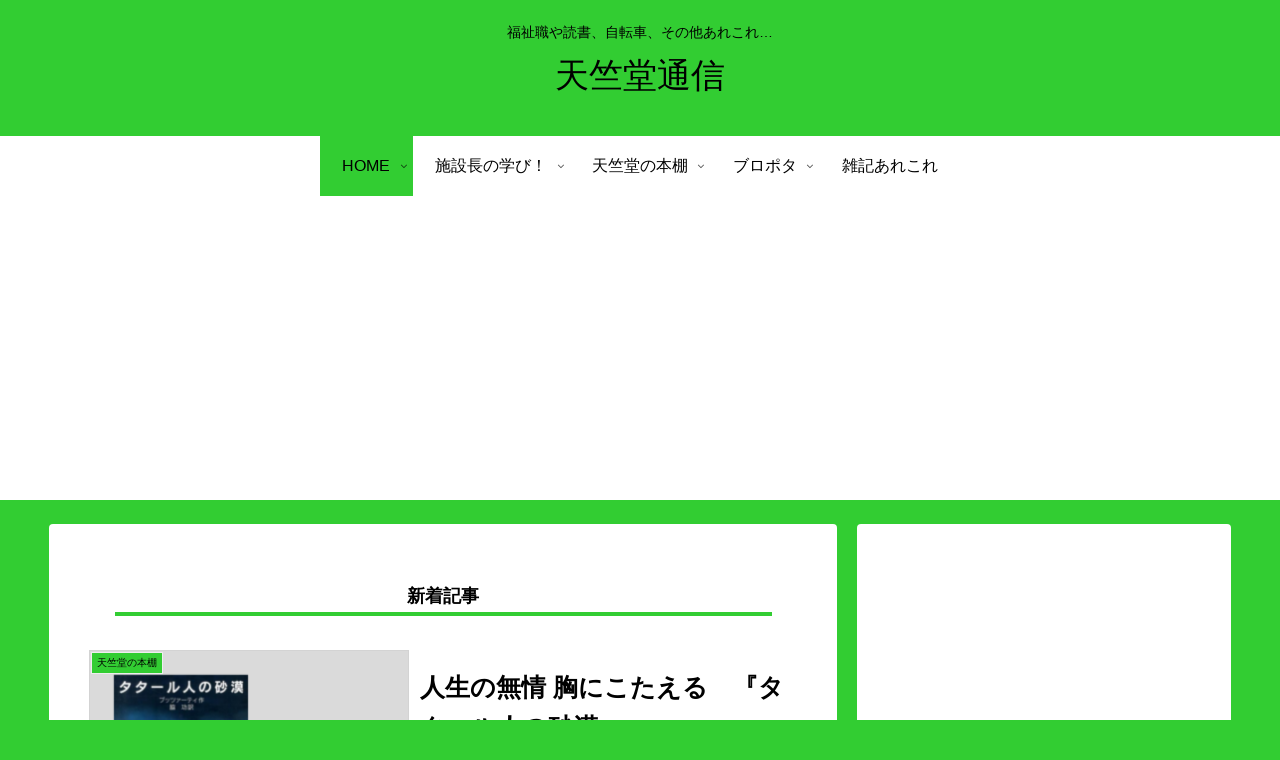

--- FILE ---
content_type: text/html; charset=utf-8
request_url: https://www.google.com/recaptcha/api2/aframe
body_size: 267
content:
<!DOCTYPE HTML><html><head><meta http-equiv="content-type" content="text/html; charset=UTF-8"></head><body><script nonce="2buM5lAwqhf7bgJxnC_tzw">/** Anti-fraud and anti-abuse applications only. See google.com/recaptcha */ try{var clients={'sodar':'https://pagead2.googlesyndication.com/pagead/sodar?'};window.addEventListener("message",function(a){try{if(a.source===window.parent){var b=JSON.parse(a.data);var c=clients[b['id']];if(c){var d=document.createElement('img');d.src=c+b['params']+'&rc='+(localStorage.getItem("rc::a")?sessionStorage.getItem("rc::b"):"");window.document.body.appendChild(d);sessionStorage.setItem("rc::e",parseInt(sessionStorage.getItem("rc::e")||0)+1);localStorage.setItem("rc::h",'1769618154773');}}}catch(b){}});window.parent.postMessage("_grecaptcha_ready", "*");}catch(b){}</script></body></html>

--- FILE ---
content_type: application/javascript; charset=utf-8
request_url: https://mtwidget04.affiliate.rakuten.co.jp/?rakuten_design=slide&rakuten_affiliateId=0f18f643.3942d56c.0f18fb57.46d7c16b&rakuten_items=ctsmatch&rakuten_genreId=0&rakuten_size=336x280&rakuten_pattern=H2D&rakuten_target=_blank&rakuten_theme=gray&rakuten_border=off&rakuten_auto_mode=on&rakuten_genre_title=off&rakuten_pointbackId=_RTmtlk20000152&rakuten_no_link=off&rakuten_no_afl=off&rakuten_no_logo=off&rakuten_undispGenre=off&rakuten_wmode=off&rakuten_noScrollButton=off&rakuten_bgColor=FFFFFF&rakuten_txtColor=1D54A7&rakuten_captionColor=000000&rakuten_moverColor=C00000&rakuten_recommend=on&rakuten_service_flag=ichiba&rakuten_adNetworkId=&rakuten_adNetworkUrl=&rakuten_searchKeyword=&rakuten_disableLogo=&rakuten_moverItembgColor=&rakuten_moverCaptionColor=&rakuten_slideSpeed=250&rakuten_moreInfoColor=red&rakuten_subTxtColor=&rakuten_loadingImage=auto&rakuten_imageDisplay=auto&rakuten_txtDisplay=auto&rakuten_captionDisplay=auto&rakuten_moreInfoDisplay=auto&rakuten_txtRow=auto&rakuten_captionRow=auto&rakuten_auto_interval=6000&rakuten_imageSize=auto&rakuten_slideCell=auto&rakuten_slideDirection=auto&rakuten_order=0,1,2,3&rakuten_loadingTimeout=0&rakuten_mediaId=&rakuten_measurementId=-_ver--new_18_-&rakuten_pointSiteId=&rakuten_isAdvanced=false&rakuten_isIE=false&rakuten_deviceType=PC&rakuten_itemAmount=20&rakuten_tLogFrequency=10&rakuten_timestamp=1769618152855&rakuten_optout=off&rakuten_deeplink=on&rakuten_pUrl=https%3A%2F%2Ftenjikudo.com%2F&rakuten_version=20230106&rakuten_datatype=json
body_size: 1672
content:
{"query":"?rakuten_design=slide&rakuten_affiliateId=0f18f643.3942d56c.0f18fb57.46d7c16b&rakuten_items=ctsmatch&rakuten_genreId=0&rakuten_size=336x280&rakuten_pattern=H2D&rakuten_target=_blank&rakuten_theme=gray&rakuten_border=off&rakuten_auto_mode=on&rakuten_genre_title=off&rakuten_pointbackId=_RTmtlk20000152&rakuten_no_link=off&rakuten_no_afl=off&rakuten_no_logo=off&rakuten_undispGenre=off&rakuten_wmode=off&rakuten_noScrollButton=off&rakuten_bgColor=FFFFFF&rakuten_txtColor=1D54A7&rakuten_captionColor=000000&rakuten_moverColor=C00000&rakuten_recommend=on&rakuten_service_flag=ichiba&rakuten_adNetworkId=&rakuten_adNetworkUrl=&rakuten_searchKeyword=&rakuten_disableLogo=&rakuten_moverItembgColor=&rakuten_moverCaptionColor=&rakuten_slideSpeed=250&rakuten_moreInfoColor=red&rakuten_subTxtColor=&rakuten_loadingImage=auto&rakuten_imageDisplay=auto&rakuten_txtDisplay=auto&rakuten_captionDisplay=auto&rakuten_moreInfoDisplay=auto&rakuten_txtRow=auto&rakuten_captionRow=auto&rakuten_auto_interval=6000&rakuten_imageSize=auto&rakuten_slideCell=auto&rakuten_slideDirection=auto&rakuten_order=0,1,2,3&rakuten_loadingTimeout=0&rakuten_mediaId=&rakuten_measurementId=-_ver--new_18_-&rakuten_pointSiteId=&rakuten_isAdvanced=false&rakuten_isIE=false&rakuten_deviceType=PC&rakuten_itemAmount=20&rakuten_tLogFrequency=10&rakuten_timestamp=1769618152855&rakuten_optout=off&rakuten_deeplink=on&rakuten_pUrl=https%3A%2F%2Ftenjikudo.com%2F&rakuten_version=20230106&rakuten_datatype=json&ruleId=responsive336x280","viewapi":"https://mtwidget05.affiliate.ashiato.rakuten.co.jp","styling":"//static.affiliate.rakuten.co.jp/widget/html/stylesheets/pc_pcview_all.css","scripting":"//static.affiliate.rakuten.co.jp/widget/html/javascripts/front_merged.js"}

--- FILE ---
content_type: application/javascript; charset=utf-8
request_url: https://fundingchoicesmessages.google.com/f/AGSKWxWBM0DFbzSALBWA81jdjRo-xj3JnPTA_PQk8MB7WJ2namoKvdRZd5Ve05EV2DW4NGxV8KbhhJ3Qe8slg2ZznkK6yKV9bitVPul4XSXP0zytiAjw8c5Iq_a-0Rg_epQkCs8pSOwF6z5bTNBCKDxvtnjFc4wfrlODVo_dXlIYV5NBo0nfheFi0a9LtAqB/_/ad_box?_affiliate_ad./refreshsyncbannerad?/160_600./vidadv.
body_size: -1285
content:
window['0bcd2ab6-7812-4b1d-a589-13e53bae6363'] = true;